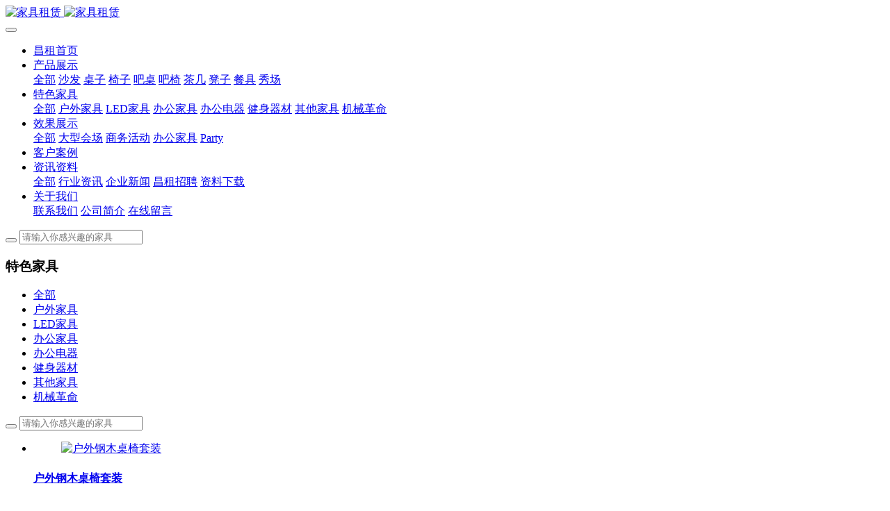

--- FILE ---
content_type: text/html;charset=UTF-8
request_url: https://rentsh.com/Featured_Products/list-featured_products.html
body_size: 7720
content:

<!DOCTYPE HTML>
<html class="oxh met-web" >
<head>
<meta charset="utf-8">
<meta name="renderer" content="webkit">
<meta http-equiv="X-UA-Compatible" content="IE=edge,chrome=1">
<meta name="viewport" content="width=device-width,initial-scale=1.0,maximum-scale=1.0,minimum-scale=1.0,user-scalable=0,minimal-ui">
<meta name="format-detection" content="telephone=no">
<title>特色家具租赁</title>
<meta name="description" content="一些长可展览家具专供的特别的个性家具">
<meta name="keywords" content="特色家具租赁,LED发光家具,室外家具,户外家具租赁">
<meta name="generator" content="MetInfo 7.3.0" data-variable="../|cn|cn|metv7|3|135|0" data-user_name="">
<link href="../favicon.ico?" rel="shortcut icon" type="image/x-icon">
<link rel="stylesheet" type="text/css" href="../public/web/css/basic.css?1624196539">
<link rel="stylesheet" type="text/css" href="../templates/metv7/cache/metinfo.css?1735019482">
<script>
var _hmt = _hmt || [];
(function() {
  var hm = document.createElement("script");
  hm.src = "https://hm.baidu.com/hm.js?e8053e39ba60f9ed92c4279ba31002c1";
  var s = document.getElementsByTagName("script")[0]; 
  s.parentNode.insertBefore(hm, s);
})();
</script>
<!-- Matomo -->
<script>
  var _paq = window._paq = window._paq || [];
  /* tracker methods like "setCustomDimension" should be called before "trackPageView" */
  _paq.push(['trackPageView']);
  _paq.push(['enableLinkTracking']);
  (function() {
    var u="//stat.expock.com/";
    _paq.push(['setTrackerUrl', u+'matomo.php']);
    _paq.push(['setSiteId', '2']);
    var d=document, g=d.createElement('script'), s=d.getElementsByTagName('script')[0];
    g.async=true; g.src=u+'matomo.js'; s.parentNode.insertBefore(g,s);
  })();
</script>
<!-- End Matomo Code -->
<script>
(function(){
    var xhr=new XMLHttpRequest();
    xhr.open('GET','https://rentsh.com/app/index.php?lang=cn&n=met_ip_blacklist',false);
    xhr.onreadystatechange=function(){
        // readyState == 4说明请求已完成
        if(xhr.readyState==4){
            if(xhr.status==200 || xhr.status==304){
                var result=JSON.parse(xhr.responseText);
                setTimeout(function(){
                    !result.status && document.write(result.msg);
                },0)
            }
        }
    }
    xhr.send();
})();
</script>
<style>
body{
    background-color: !important;font-family: !important;}
h1,h2,h3,h4,h5,h6{font-family: !important;}
</style>
<script>(function(){var t=navigator.userAgent;(t.indexOf("rv:11")>=0||t.indexOf("MSIE 10")>=0)&&document.write("<script src=\"../public/plugins/html5shiv.min.js\"><\/script>")})();</script>
</head>
<!--[if lte IE 9]>
<div class="text-xs-center m-b-0 bg-blue-grey-100 alert">
    <button type="button" class="close" aria-label="Close" data-dismiss="alert">
        <span aria-hidden="true">×</span>
    </button>
    你正在使用一个过时的浏览器。请升级你的浏览器，以提高您的体验。</div>
<![endif]-->
<body >
<header class='met-head' m-id='met_head' m-type="head_nav">
    <nav class="navbar navbar-default box-shadow-none met-nav">
        <div class="container">
            <div class="row">
                <div class='met-nav-btn'>
                                                                    <h1 hidden>特色家具</h1>
                                        <h3 hidden>昌租会务家具租赁</h3>
                                        <div class="navbar-header pull-xs-left">
                        <a href="../index-cn.html" class="met-logo vertical-align block pull-xs-left" title="家具租赁">
                            <div class="vertical-align-middle">
                                                                        <img src="../upload/202202/1643733225.png" alt="家具租赁" class="mblogo" />
                                    <img src="../upload/202202/1643732520.png" alt="家具租赁" class="pclogo" />
                                                                </div>
                        </a>
                    </div>
                    <button type="button" class="navbar-toggler hamburger hamburger-close collapsed p-x-5 p-y-0 met-nav-toggler" data-target="#met-nav-collapse" data-toggle="collapse">
                        <span class="sr-only"></span>
                        <span class="hamburger-bar"></span>
                    </button>
                                        </div>
                <div class="collapse navbar-collapse navbar-collapse-toolbar pull-md-right p-0" id='met-head-user-collapse'>
                                        </div>
                <div class="collapse navbar-collapse navbar-collapse-toolbar pull-md-right p-0" id="met-nav-collapse">
                    <ul class="nav navbar-nav navlist">
                        <li class='nav-item'>
                            <a href="../index-cn.html" title="昌租首页" class="nav-link
                                                            ">昌租首页</a>
                        </li>
                                                                            <li class="nav-item dropdown m-l-10">
                                                            <a
                                href="../product/list-furniture-cn.html"
                                title="产品展示"
                                target='_self'                                class="nav-link dropdown-toggle "
                                data-toggle="dropdown" data-hover="dropdown"
                            >
                                                        <span style=''>产品展示</span><span class="fa fa-angle-down p-l-5"></span></a>
                                                            <div class="dropdown-menu dropdown-menu-right animate animate-reverse">
                                                                                            <a href="../product/list-furniture-cn.html" target='_self'  title="全部" class='dropdown-item nav-parent hidden-xl-up '>全部</a>
                                                                                                                                <a href="../product/list-sofa-cn.html" target='_self' title="沙发" class='dropdown-item '><span style=''>沙发</span></a>
                                                                                                                                    <a href="../product/list-tabale-cn.html" target='_self' title="桌子" class='dropdown-item '><span style=''>桌子</span></a>
                                                                                                                                    <a href="../product/list-chair-cn.html" target='_self' title="椅子" class='dropdown-item '><span style=''>椅子</span></a>
                                                                                                                                    <a href="../product/list-bartable-cn.html" target='_self' title="吧桌" class='dropdown-item '><span style=''>吧桌</span></a>
                                                                                                                                    <a href="../product/list-barchair-cn.html" target='_self' title="吧椅" class='dropdown-item '><span style=''>吧椅</span></a>
                                                                                                                                    <a href="../product/list-teatable-cn.html" target='_self' title="茶几" class='dropdown-item '><span style=''>茶几</span></a>
                                                                                                                                    <a href="../product/list-stool-cn.html" target='_self' title="凳子" class='dropdown-item '><span style=''>凳子</span></a>
                                                                                                                                    <a href="../product/list-tableware-cn.html" target='_self' title="餐具" class='dropdown-item '><span style=''>餐具</span></a>
                                                                                                                                    <a href="../product/list-147-cn.html" target='_self' title="秀场" class='dropdown-item '><span style=''>秀场</span></a>
                                                                                            </div>
                        </li>
                                                                                                    <li class="nav-item dropdown m-l-10">
                                                            <a
                                href="../Featured_Products/list-featured_products-cn.html"
                                title="特色家具"
                                target='_self'                                class="nav-link dropdown-toggle active"
                                data-toggle="dropdown" data-hover="dropdown"
                            >
                                                        <span style=''>特色家具</span><span class="fa fa-angle-down p-l-5"></span></a>
                                                            <div class="dropdown-menu dropdown-menu-right animate animate-reverse">
                                                                                            <a href="../Featured_Products/list-featured_products-cn.html" target='_self'  title="全部" class='dropdown-item nav-parent hidden-xl-up active'>全部</a>
                                                                                                                                <a href="../Featured_Products/list-odoor-cn.html" target='_self' title="户外家具" class='dropdown-item '><span style=''>户外家具</span></a>
                                                                                                                                    <a href="../Featured_Products/list-5-cn.html" target='_self' title="LED家具" class='dropdown-item '><span style=''>LED家具</span></a>
                                                                                                                                    <a href="../Featured_Products/list-office-cn.html" target='_self' title="办公家具" class='dropdown-item '><span style=''>办公家具</span></a>
                                                                                                                                    <a href="../Featured_Products/list-e_appliance-cn.html" target='_self' title="办公电器" class='dropdown-item '><span style=''>办公电器</span></a>
                                                                                                                                    <a href="../Featured_Products/list-fitness-cn.html" target='_self' title="健身器材" class='dropdown-item '><span style=''>健身器材</span></a>
                                                                                                                                    <a href="../Featured_Products/list-booth-cn.html" target='_self' title="其他家具" class='dropdown-item '><span style=''>其他家具</span></a>
                                                                                                                                    <a href="../Featured_Products/list-Mechanical_revolution-cn.html" target='_self' title="机械革命" class='dropdown-item '><span style=''>机械革命</span></a>
                                                                                            </div>
                        </li>
                                                                                                    <li class="nav-item dropdown m-l-10">
                                                            <a
                                href="../Show_results/list-84-cn.html"
                                title="效果展示"
                                target='_self'                                class="nav-link dropdown-toggle "
                                data-toggle="dropdown" data-hover="dropdown"
                            >
                                                        <span style=''>效果展示</span><span class="fa fa-angle-down p-l-5"></span></a>
                                                            <div class="dropdown-menu dropdown-menu-right animate animate-reverse">
                                                                                            <a href="../Show_results/list-84-cn.html" target='_self'  title="全部" class='dropdown-item nav-parent hidden-xl-up '>全部</a>
                                                                                                                                <a href="../Show_results/list-85-cn.html" target='_self' title="大型会场" class='dropdown-item '><span style=''>大型会场</span></a>
                                                                                                                                    <a href="../Show_results/list-86-cn.html" target='_self' title="商务活动" class='dropdown-item '><span style=''>商务活动</span></a>
                                                                                                                                    <a href="../Show_results/list-88-cn.html" target='_self' title="办公家具" class='dropdown-item '><span style=''>办公家具</span></a>
                                                                                                                                    <a href="../Show_results/list-87-cn.html" target='_self' title="Party" class='dropdown-item '><span style=''>Party</span></a>
                                                                                            </div>
                        </li>
                                                                                                    <li class='nav-item m-l-10'>
                            <a href="../img/list-case-cn.html" target='_self' title="客户案例" class="nav-link "><span style=''>客户案例</span></a>
                        </li>
                                                                                                    <li class="nav-item dropdown m-l-10">
                                                            <a
                                href="../news/list-news-cn.html"
                                title="资讯资料"
                                target='_self'                                class="nav-link dropdown-toggle "
                                data-toggle="dropdown" data-hover="dropdown"
                            >
                                                        <span style=''>资讯资料</span><span class="fa fa-angle-down p-l-5"></span></a>
                                                            <div class="dropdown-menu dropdown-menu-right animate animate-reverse">
                                                                                            <a href="../news/list-news-cn.html" target='_self'  title="全部" class='dropdown-item nav-parent hidden-xl-up '>全部</a>
                                                                                                                                <a href="../news/list-36-cn.html" target='_self' title="行业资讯" class='dropdown-item '><span style=''>行业资讯</span></a>
                                                                                                                                    <a href="../news/list-35-cn.html" target='_self' title="企业新闻" class='dropdown-item '><span style=''>企业新闻</span></a>
                                                                                                                                    <a href="../news/list-job-cn.html" target='_self' title="昌租招聘" class='dropdown-item '><span style=''>昌租招聘</span></a>
                                                                                                                                    <a href="../download/" target='_self' title="资料下载" class='dropdown-item '><span style=''>资料下载</span></a>
                                                                                            </div>
                        </li>
                                                                                                    <li class="nav-item dropdown m-l-10">
                                                            <a
                                href="../about/aboutck-cn.html"
                                title="关于我们"
                                target='_self'                                class="nav-link dropdown-toggle "
                                data-toggle="dropdown" data-hover="dropdown"
                            >
                                                        <span style=''>关于我们</span><span class="fa fa-angle-down p-l-5"></span></a>
                                                            <div class="dropdown-menu dropdown-menu-right animate animate-reverse">
                                                                                                                                                                <a href="../about/contactus-cn.html" target='_self' title="联系我们" class='dropdown-item '><span style=''>联系我们</span></a>
                                                                                                                                    <a href="../about/about_us-cn.html" target='_self' title="公司简介" class='dropdown-item '><span style=''>公司简介</span></a>
                                                                                                                                    <a href="../message/" target='_self' title="在线留言" class='dropdown-item '><span style=''>在线留言</span></a>
                                                                                            </div>
                        </li>
                                                                    </ul>
                    <div class="metlang m-l-15 pull-md-right">
                                                                                                            </div>
                </div>
            </div>
        </div>
    </nav>
          </ul>
      <div class="met-col-search">
        <form method="get" class="page-search-form" role="search" action="../product/index.php?lang=cn" m-id="search_column" m-type="nocontent">
            <input type="hidden" name="lang" value="cn" />
            <input type="hidden" name="stype" value="0" />
            <input type="hidden" name="search" value="search" /><input type="hidden" name="class1" value="4" />
            <div class="input-search input-search-dark">
                <button type="submit" class="input-search-btn"><i class="icon wb-search" aria-hidden="true"></i></button>
                <input
                type="text"
                class="form-control input-lg"
                name="content"
                value=""
                placeholder="请输入你感兴趣的家具"
                >
            </div>
        </form>            </div>
      </div>
</header>
        <div class="met-banner-ny vertical-align text-center" m-id="banner">
                <h3 class="vertical-align-middle">特色家具</h3>
    </div>
                        <section class="met-column-nav" m-id="subcolumn_nav" m-type="nocontent">
    <div class="container">
        <div class="row">
                                <ul class="clearfix met-column-nav-ul text-xs-center">
                                                                    <li>
                            <a href="../Featured_Products/list-featured_products-cn.html" target='_self' title="全部"     class="active">全部</a>
                        </li>
                                                                                                    <li>
                                <a href="../Featured_Products/list-odoor-cn.html" target='_self' title="户外家具" class=''>户外家具</a>
                            </li>
                                                                                                    <li>
                                <a href="../Featured_Products/list-5-cn.html" target='_self' title="LED家具" class=''>LED家具</a>
                            </li>
                                                                                                    <li>
                                <a href="../Featured_Products/list-office-cn.html" target='_self' title="办公家具" class=''>办公家具</a>
                            </li>
                                                                                                    <li>
                                <a href="../Featured_Products/list-e_appliance-cn.html" target='_self' title="办公电器" class=''>办公电器</a>
                            </li>
                                                                                                    <li>
                                <a href="../Featured_Products/list-fitness-cn.html" target='_self' title="健身器材" class=''>健身器材</a>
                            </li>
                                                                                                    <li>
                                <a href="../Featured_Products/list-booth-cn.html" target='_self' title="其他家具" class=''>其他家具</a>
                            </li>
                                                                                                    <li>
                                <a href="../Featured_Products/list-Mechanical_revolution-cn.html" target='_self' title="机械革命" class=''>机械革命</a>
                            </li>
                                                                                </ul>
                                        <div class="met-col-search">
                                <form method="get" class="page-search-form" role="search" action="../product/index.php?lang=cn" m-id="search_column" m-type="nocontent">
            <input type="hidden" name="lang" value="cn" />
            <input type="hidden" name="stype" value="0" />
            <input type="hidden" name="search" value="search" /><input type="hidden" name="class1" value="135" />
            <div class="input-search input-search-dark">
                <button type="submit" class="input-search-btn"><i class="icon wb-search" aria-hidden="true"></i></button>
                <input
                type="text"
                class="form-control input-lg"
                name="content"
                value=""
                placeholder="请输入你感兴趣的家具"
                >
            </div>
        </form>            </div>
                    </div>
    </div>
</section>
    <div class="met-product-list animsition">
    <div class="container">
        <div class="less-page-content">
                                                                    <ul class="met-product blocks blocks-100 blocks-xlg-5 blocks-md-4 blocks-sm-3 blocks-xs-2 ulstyle met-pager-ajax imagesize" data-scale='500x800' m-id="noset">
                    	        	<li class=" shown">
		<div class="card card-shadow">
			<figure class="card-header cover">
				<a href="../Featured_Products/odoor10-cn.html" title="户外钢木桌椅套装" target=_self>
					<img class="cover-image"     src="../upload/thumb_src/800_500/1623309746.jpg" alt="户外钢木桌椅套装">
				</a>
			</figure>
			<h4 class="card-title m-0 p-x-10 font-size-16 text-xs-center">
				<a href="../Featured_Products/odoor10-cn.html" title="户外钢木桌椅套装" class="block text-truncate" target=_self><span style=''>户外钢木桌椅套装</span></a>
			</h4>
		</div>
	</li>
		<li class=" shown">
		<div class="card card-shadow">
			<figure class="card-header cover">
				<a href="../Featured_Products/ledbartable02-cn.html" title="酒吧KTV发光LED凹槽直吧台" target=_self>
					<img class="cover-image"     src="../upload/thumb_src/800_500/1635905232.jpg" alt="酒吧KTV发光LED凹槽直吧台">
				</a>
			</figure>
			<h4 class="card-title m-0 p-x-10 font-size-16 text-xs-center">
				<a href="../Featured_Products/ledbartable02-cn.html" title="酒吧KTV发光LED凹槽直吧台" class="block text-truncate" target=_self><span style=''>酒吧KTV发光LED凹槽直吧台</span></a>
			</h4>
		</div>
	</li>
		<li class=" shown">
		<div class="card card-shadow">
			<figure class="card-header cover">
				<a href="../Featured_Products/ledbartable01-cn.html" title="LED发光小蛮腰吧台" target=_self>
					<img class="cover-image"     src="../upload/thumb_src/800_500/1635903715.jpg" alt="LED发光小蛮腰吧台">
				</a>
			</figure>
			<h4 class="card-title m-0 p-x-10 font-size-16 text-xs-center">
				<a href="../Featured_Products/ledbartable01-cn.html" title="LED发光小蛮腰吧台" class="block text-truncate" target=_self><span style=''>LED发光小蛮腰吧台</span></a>
			</h4>
		</div>
	</li>
		<li class=" shown">
		<div class="card card-shadow">
			<figure class="card-header cover">
				<a href="../Featured_Products/ledchair01-cn.html" title="方形发光凳" target=_self>
					<img class="cover-image"     src="../upload/thumb_src/800_500/1635388506.jpg" alt="方形发光凳">
				</a>
			</figure>
			<h4 class="card-title m-0 p-x-10 font-size-16 text-xs-center">
				<a href="../Featured_Products/ledchair01-cn.html" title="方形发光凳" class="block text-truncate" target=_self><span style=''>方形发光凳</span></a>
			</h4>
		</div>
	</li>
		<li class=" shown">
		<div class="card card-shadow">
			<figure class="card-header cover">
				<a href="../Featured_Products/584-cn.html" title="户外导演椅" target=_self>
					<img class="cover-image"     data-original="../upload/thumb_src/800_500/1666227475.jpg" alt="户外导演椅">
				</a>
			</figure>
			<h4 class="card-title m-0 p-x-10 font-size-16 text-xs-center">
				<a href="../Featured_Products/584-cn.html" title="户外导演椅" class="block text-truncate" target=_self><span style=''>户外导演椅</span></a>
			</h4>
		</div>
	</li>
		<li class=" shown">
		<div class="card card-shadow">
			<figure class="card-header cover">
				<a href="../Featured_Products/podium04-cn.html" title="不锈钢土豪金艺术造型实木演讲台" target=_self>
					<img class="cover-image"     data-original="../upload/thumb_src/800_500/1629032086.jpg" alt="不锈钢土豪金艺术造型实木演讲台">
				</a>
			</figure>
			<h4 class="card-title m-0 p-x-10 font-size-16 text-xs-center">
				<a href="../Featured_Products/podium04-cn.html" title="不锈钢土豪金艺术造型实木演讲台" class="block text-truncate" target=_self><span style=''>不锈钢土豪金艺术造型实木演讲台</span></a>
			</h4>
		</div>
	</li>
		<li class=" shown">
		<div class="card card-shadow">
			<figure class="card-header cover">
				<a href="../Featured_Products/fence10-cn.html" title="金杆红绳一米线隔离栏" target=_self>
					<img class="cover-image"     data-original="../upload/thumb_src/800_500/1628839018.jpg" alt="金杆红绳一米线隔离栏">
				</a>
			</figure>
			<h4 class="card-title m-0 p-x-10 font-size-16 text-xs-center">
				<a href="../Featured_Products/fence10-cn.html" title="金杆红绳一米线隔离栏" class="block text-truncate" target=_self><span style=''>金杆红绳一米线隔离栏</span></a>
			</h4>
		</div>
	</li>
		<li class=" shown">
		<div class="card card-shadow">
			<figure class="card-header cover">
				<a href="../Featured_Products/eappliance01-cn.html" title="公牛6孔位排插/拖线板" target=_self>
					<img class="cover-image"     data-original="../upload/thumb_src/800_500/1623736835.jpg" alt="公牛6孔位排插/拖线板">
				</a>
			</figure>
			<h4 class="card-title m-0 p-x-10 font-size-16 text-xs-center">
				<a href="../Featured_Products/eappliance01-cn.html" title="公牛6孔位排插/拖线板" class="block text-truncate" target=_self><span style=''>公牛6孔位排插/拖线板</span></a>
			</h4>
		</div>
	</li>
	            </ul>
                        <div class='m-t-20 text-xs-center hidden-sm-down' m-type="nosysdata">
                     <div class='met_pager'><span class='PreSpan'>上一页</span><a href='../Featured_Products/list-featured_products-cn.html' class='Ahover'>1</a><a href='../Featured_Products/list-featured_products-2-cn.html' >2</a><a href='../Featured_Products/list-featured_products-3-cn.html' >3</a><a href='../Featured_Products/list-featured_products-4-cn.html' >4</a><a href='../Featured_Products/list-featured_products-5-cn.html' >5</a><a href='../Featured_Products/list-featured_products-6-cn.html' >6</a><a href='../Featured_Products/list-featured_products-7-cn.html' >7</a><a href='../Featured_Products/list-featured_products-13-cn.html' class='lastPage'>...13</a><a href='../Featured_Products/list-featured_products-2-cn.html' class='NextA'>下一页</a>
					<span class='PageText'>转至第</span>
					<input type='text' id='metPageT' data-pageurl='index.php?lang=cn&class1=135&page=|-cn.html|13' value='1' />
					<input type='button' id='metPageB' value='页' />
			</div>
		            </div>
            <div class="met-pager-ajax-link hidden-md-up" m-type="nosysdata" data-plugin="appear" data-animate="slide-bottom" data-repeat="false">
                <button type="button" class="btn btn-primary btn-block btn-squared ladda-button" id="met-pager-btn" data-plugin="ladda" data-style="slide-left" data-url="" data-page="1">
                    <i class="icon wb-chevron-down m-r-5" aria-hidden="true"></i>
                    加载更多                </button>
            </div>
        </div>
    </div>
</div>
<footer class='met-foot-info border-top1' m-id='met_foot' m-type="foot">
    <div class="met-footnav text-xs-center p-b-20" m-id='noset' m-type='foot_nav'>
    <div class="container">
        <div class="row mob-masonry">
                                        <div class="col-lg-2 col-md-3 col-xs-6 list masonry-item foot-nav">
                <h4 class='font-size-16 m-t-0'>
                    <a href="../product/list-furniture-cn.html" target='_self'  title="产品展示">产品展示</a>
                </h4>
                                    <ul class='ulstyle m-b-0'>
                                        <li>
                        <a href="../product/list-sofa-cn.html" target='_self' title="沙发">沙发</a>
                    </li>
                                        <li>
                        <a href="../product/list-tabale-cn.html" target='_self' title="桌子">桌子</a>
                    </li>
                                        <li>
                        <a href="../product/list-chair-cn.html" target='_self' title="椅子">椅子</a>
                    </li>
                                        <li>
                        <a href="../product/list-bartable-cn.html" target='_self' title="吧桌">吧桌</a>
                    </li>
                                        <li>
                        <a href="../product/list-barchair-cn.html" target='_self' title="吧椅">吧椅</a>
                    </li>
                                        <li>
                        <a href="../product/list-teatable-cn.html" target='_self' title="茶几">茶几</a>
                    </li>
                                        <li>
                        <a href="../product/list-stool-cn.html" target='_self' title="凳子">凳子</a>
                    </li>
                                        <li>
                        <a href="../product/list-tableware-cn.html" target='_self' title="餐具">餐具</a>
                    </li>
                                        <li>
                        <a href="../product/list-147-cn.html" target='_self' title="秀场">秀场</a>
                    </li>
                                    </ul>
                            </div>
                                                    <div class="col-lg-2 col-md-3 col-xs-6 list masonry-item foot-nav">
                <h4 class='font-size-16 m-t-0'>
                    <a href="../Featured_Products/list-featured_products-cn.html" target='_self'  title="特色家具">特色家具</a>
                </h4>
                                    <ul class='ulstyle m-b-0'>
                                        <li>
                        <a href="../Featured_Products/list-odoor-cn.html" target='_self' title="户外家具">户外家具</a>
                    </li>
                                        <li>
                        <a href="../Featured_Products/list-5-cn.html" target='_self' title="LED家具">LED家具</a>
                    </li>
                                        <li>
                        <a href="../Featured_Products/list-office-cn.html" target='_self' title="办公家具">办公家具</a>
                    </li>
                                        <li>
                        <a href="../Featured_Products/list-e_appliance-cn.html" target='_self' title="办公电器">办公电器</a>
                    </li>
                                        <li>
                        <a href="../Featured_Products/list-fitness-cn.html" target='_self' title="健身器材">健身器材</a>
                    </li>
                                        <li>
                        <a href="../Featured_Products/list-booth-cn.html" target='_self' title="其他家具">其他家具</a>
                    </li>
                                        <li>
                        <a href="../Featured_Products/list-Mechanical_revolution-cn.html" target='_self' title="机械革命">机械革命</a>
                    </li>
                                    </ul>
                            </div>
                                                    <div class="col-lg-2 col-md-3 col-xs-6 list masonry-item foot-nav">
                <h4 class='font-size-16 m-t-0'>
                    <a href="../Show_results/list-84-cn.html" target='_self'  title="效果展示">效果展示</a>
                </h4>
                                    <ul class='ulstyle m-b-0'>
                                        <li>
                        <a href="../Show_results/list-85-cn.html" target='_self' title="大型会场">大型会场</a>
                    </li>
                                        <li>
                        <a href="../Show_results/list-86-cn.html" target='_self' title="商务活动">商务活动</a>
                    </li>
                                        <li>
                        <a href="../Show_results/list-88-cn.html" target='_self' title="办公家具">办公家具</a>
                    </li>
                                        <li>
                        <a href="../Show_results/list-87-cn.html" target='_self' title="Party">Party</a>
                    </li>
                                    </ul>
                            </div>
                                                    <div class="col-lg-2 col-md-3 col-xs-6 list masonry-item foot-nav">
                <h4 class='font-size-16 m-t-0'>
                    <a href="../news/list-news-cn.html" target='_self'  title="资讯资料">资讯资料</a>
                </h4>
                                    <ul class='ulstyle m-b-0'>
                                        <li>
                        <a href="../news/list-36-cn.html" target='_self' title="行业资讯">行业资讯</a>
                    </li>
                                        <li>
                        <a href="../news/list-35-cn.html" target='_self' title="企业新闻">企业新闻</a>
                    </li>
                                        <li>
                        <a href="../news/list-job-cn.html" target='_self' title="昌租招聘">昌租招聘</a>
                    </li>
                                        <li>
                        <a href="../download/" target='_self' title="资料下载">资料下载</a>
                    </li>
                                    </ul>
                            </div>
                                                                                            <div class="col-lg-3 col-md-12 col-xs-12 info masonry-item font-size-20" m-id='met_contact' m-type="nocontent">
                                    <p class='font-size-26'>昌租会务租赁在线</p>
                                                    <p><a href="tel:15021011577" title="15021011577">15021011577</a></p>
                                                    <a class="p-r-5" id="met-weixin" data-plugin="webuiPopover" data-trigger="hover" data-animation="pop" data-placement='top' data-width='155' data-padding='0' data-content="<div class='text-xs-center'>
                    <img src='../upload/202202/1643726551.png' alt='昌租会务家具租赁' width='150' height='150' id='met-weixin-img'></div>
                ">
                    <i class="fa fa-weixin light-green-700"></i>
                </a>
                                                    <a
                                    href="http://wpa.qq.com/msgrd?v=3&uin=809069689&site=qq&menu=yes"
                                rel="nofollow" target="_blank" class="p-r-5">
                    <i class="fa fa-qq"></i>
                </a>
                                                                                                                                    <a href="mailto:zhangyigan@renthn.com" rel="nofollow" target="_blank" class="p-r-5">
                    <i class="fa fa-envelope red-600"></i>
                </a>
                            </div>
        </div>
    </div>
</div>
                        <div class="met-link border-top1 text-xs-center p-y-10" m-id='noset' m-type='link'>
        <div class="container">
            <ul class="breadcrumb p-0 link-img m-0">
                <li class='breadcrumb-item'>友情链接 :</li>
                                <li class='breadcrumb-item'>
                    <a href="https://tent.rentsh.com" title="家具租赁,沙发租赁"  target="_blank">
                                                        <span>帐篷租赁</span>
                                            </a>
                </li>
                                <li class='breadcrumb-item'>
                    <a href="http://www.shgjj.com/static/unit/web/" title="长可展览"  target="_blank">
                                                        <span>上海公积金</span>
                                            </a>
                </li>
                                <li class='breadcrumb-item'>
                    <a href="https://zzjb.rsj.sh.gov.cn/zzjbdl/jsp/login.html" title="长可展览"  target="_blank">
                                                        <span>上海人力</span>
                                            </a>
                </li>
                                <li class='breadcrumb-item'>
                    <a href="https://sniec.net/cn/index.php" title="长可展览"  target="_blank">
                                                        <span>新国际展览</span>
                                            </a>
                </li>
                                <li class='breadcrumb-item'>
                    <a href="http://www.shexpocenter.com/" title="长可展览"  target="_blank">
                                                        <span>世博展览</span>
                                            </a>
                </li>
                            </ul>
        </div>
    </div>
            <div class="copy p-y-10 border-top1">
        <div class="container text-xs-center">
                            <div>Copyright © 2021 昌租会务版权所有上海市奉贤区新奉公路3653号，Email：zhangyigan@renthn.com</div>
                                                        <div>15021011577</div>
                                        <div><p><a href="https://beian.miit.gov.cn" target="_blank" title="工信部" textvalue="沪ICP备2021010737号-1">沪ICP备2021010737号-1</a></p></div>
                                        <div><p>昌租会务家具租赁，专注于为您提供展览家具租赁、会展家具租赁、办公家具租赁、漫威主题家具租赁、个人住宿家具租赁、会场CAD布局设计、活动策划等业务。</p></div>
                        <div class="powered_by_metinfo">Powered by <b><a href=https://www.metinfo.cn target=_blank title=CMS>MetInfo 7.3.0</a></b> &copy;2008-2026 &nbsp;<a href=https://www.mituo.cn target=_blank title=米拓建站>mituo.cn</a></div>
                                                    </div>
        </div>
    </div>
</footer>
<div class="met-menu-list text-xs-center     " m-id="noset" m-type="menu">
    <div class="main">
                    <div style="background-color: #1baadb;">
                <a href="https://www.rentsh.com" class="item"      style="color: #ffffff;">
                    <i class="icon fa-home"></i>
                    <span>首页</span>
                </a>
            </div>
                    <div style="background-color: #1baadb;">
                <a href="https://www.rentsh.com/product/" class="item"      style="color: #ffffff;">
                    <i class="icon fa-product-hunt"></i>
                    <span>产品</span>
                </a>
            </div>
                    <div style="background-color: #1baadb;">
                <a href="https://www.rentsh.com/news/" class="item"      style="color: #ffffff;">
                    <i class="icon fa-th-large"></i>
                    <span>新闻</span>
                </a>
            </div>
                    <div style="background-color: #1baadb;">
                <a href="https://www.rentsh.com/about/contact.html" class="item"      style="color: #ffffff;">
                    <i class="icon fa-address-book-o"></i>
                    <span>联系</span>
                </a>
            </div>
            </div>
</div>

<input type="hidden" name="met_lazyloadbg" value="">
<script src="../cache/lang_json_cn.js?1735019674"></script>
<script src="../public/web/js/basic.js?1624196539" data-js_url="../templates/metv7/cache/metinfo.js?1735019482" id="met-page-js"></script>
      <script>
      (function(){
         var src = (document.location.protocol == "http:") ? "http://js.passport.qihucdn.com/11.0.1.js?":"https://jspassport.ssl.qhimg.com/11.0.1.js?";
         document.write('<script src="' + src + '" id="sozz"><\/script>');
      })();
      </script>     <link rel="stylesheet" type="text/css" href="https://rentsh.com/app/app/met_comment/web/templates/css/comment.css"><link rel="stylesheet" type="text/css" href="https://rentsh.com/app/app/met_comment/web/templates/css/sweetalert.css"><script type="text/javascript" src="https://rentsh.com/app/app/met_comment/web/templates/js/sweetalert.min.js"></script><script type="text/javascript" src="https://rentsh.com/app/app/met_comment/web/templates/js/met_comment.js"></script><script type="text/javascript" src="https://rentsh.com/app/app/met_stat/web/templates/js/met_stat.js"></script>
</body>
</html>